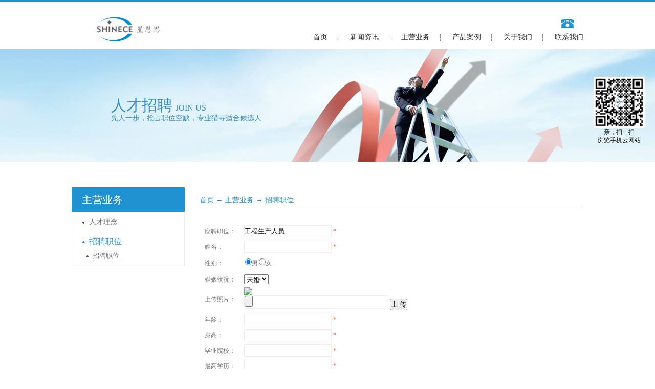

--- FILE ---
content_type: text/html;charset=utf-8
request_url: http://www.shinece.com/job_online.aspx?jobid=31&FId=n11:11:6
body_size: 8596
content:
<!DOCTYPE HTML PUBLIC "-//W3C//DTD HTML 4.01 Transitional//EN" "http://www.w3c.org/TR/1999/REC-html401-19991224/loose.dtd">


<html lang="zh-cn" xmlns="http://www.w3.org/1999/xhtml">
<head><title>
	招聘职位 - 便携式终端仪器设计 - 工业产品ID设计 - 深圳市星恩思科技有限公司
</title><meta name="keywords" content="招聘职位,深圳市星恩思科技有限公司"/><meta name="description" content="招聘职位,深圳市星恩思科技有限公司"/><meta name="applicable-device" content="pc"><meta name="renderer" content="webkit" /><meta content="text/html; charset=utf-8" http-equiv="Content-Type" /><link id="css__job_online" rel="stylesheet" type="text/css" href="https://0.rc.xiniu.com/g2/M00/C5/CA/CgAGfFtrOZeAUZ7IAABADOQ-hb8214.css?d=20180322145632" /><link rel="bookmark" href="https://0.rc.xiniu.com/g2/M00/79/4F/CgAGfFq92BqAChqOAAAg5o5HY8s649.jpg" /><link rel="shortcut icon" href="https://0.rc.xiniu.com/g2/M00/79/4F/CgAGfFq92BqAChqOAAAg5o5HY8s649.jpg" />
	
	<script type="text/javascript">var _jtime=new Date();function jqload(){window.jLoad=new Date()-_jtime;}function jqerror(){window.jLoad=-1;}</script>
    <script type="text/javascript" src="https://1.rc.xiniu.com/js/jq/jqueryV173.js" onload="jqload()" onerror="jqerror()" id="jquery"></script>
	<script type="text/javascript" src="https://1.rc.xiniu.com/js/pb/2/Public.js"></script>	
	<script type="text/javascript" src="https://1.rc.xiniu.com/js/tl/swfobject_modified.js"></script>
	<script type="text/javascript" src="https://1.rc.xiniu.com/js/tl/swfobject.js"></script>
	 
</head>
<body class="job_online_body">
<form method="post" id="form1" name="form1" data-pid="021821821801452142032042092000198200014501982102080" data-mid="020801452142032042092000198200014501982102080" enctype="multipart/form-data">
<div class="aspNetHidden">
<input type="hidden" name="__VIEWSTATE" id="__VIEWSTATE" value="" />
</div>

  
        
        <div id="ea_h">
            <div class="top">
                <div class="t_t">
                    
                    <div id="t_logo" class="t_logo"> 
                        
                        <div id="ea_l"><a href="/" target="_self"><img alt="通讯机箱机柜,深圳市星恩思网络科技有限公司" src="https://0.rc.xiniu.com/g2/M00/74/B4/CgAGfFqzUqCAH0V6AAATHGWISV0198.png" /></a></div>
                         
                        
                    </div>
                    
                    
                    <div id="t_tel" class="t_tel">
                        <span class="t_tel_ts"><span name="_t_tel1|">服务热线:</span></span>
                        <span class="t_tel_nb"><span name="_t_tel2|" >&nbsp;</span></span>
                        
                    </div>
                    
                    
                    <div id="t_ver" class="t_ver">
                        <ul>
                            
                        </ul>
                        
                    </div>
                    
                </div>

                
                <div id="ea_n">
                    
                    <div id="nav" class="nav">
                        <div class="nav_main">
                            <ul id="ShoveWebControl_VMenu1" class="type1Ul type1Ul_n000">
<li id="type1Li_n0" level=0 index=0 class="nav_menu1"><a href="/" target="_self" >首页</a></li>
<li id="type1Li_n2" level=0 data_id="2" type="n" index=1 class="nav_menu1">
<a href="news_complex.aspx?FId=n2:2:2" target="_self"><span name="ShoveWebControl_VMenu11094096275|T_Navigates|Id|2|Name">新闻资讯</span></a><ul id="type1Ul_t201" style="display:none" class="type1Ul type1Ul_t201">
<li id="type1Li_t201_1" data_id="2_4" class="nav_menu2" type="t" index=1 level=1><a href="news_complex.aspx?FId=t2:4:2&TypeId=4" target="_self"><span name="ShoveWebControl_VMenu11847440065|T_NewsTypes|Id|4|Name">公司新闻</span></a>
</li>
<li id="type1Li_t201_2" data_id="2_5" class="nav_menu2" type="t" index=2 level=1><a href="news_complex.aspx?FId=t2:5:2&TypeId=5" target="_self"><span name="ShoveWebControl_VMenu1589975757|T_NewsTypes|Id|5|Name">行业新闻</span></a>
</li>
</ul>
</li>
<li id="type1Li_n3" level=0 data_id="3" type="n" index=2 class="nav_menu1">
<a href="pro.aspx?FId=n3:3:3" target="_self"><span name="ShoveWebControl_VMenu1699566277|T_Navigates|Id|3|Name">主营业务</span></a><ul id="type1Ul_t301" style="display:none" class="type1Ul type1Ul_t301">
<li id="type1Li_t301_1" data_id="3_70" class="nav_menu2" type="t" index=1 level=1><a href="pro.aspx?FId=t3:70:3&TypeId=70" target="_self"><span name="ShoveWebControl_VMenu1944483600|T_ProductTypes|Id|70|Name">展览展示改制</span></a>
</li>
<li id="type1Li_t301_2" data_id="3_68" class="nav_menu2" type="t" index=2 level=1><a href="pro.aspx?FId=t3:68:3&TypeId=68" target="_self"><span name="ShoveWebControl_VMenu11016545467|T_ProductTypes|Id|68|Name">自助终端设备设计及制造</span></a>
</li>
<li id="type1Li_t301_3" data_id="3_74" class="nav_menu2" type="t" index=3 level=1><a href="pro.aspx?FId=t3:74:3&TypeId=74" target="_self"><span name="ShoveWebControl_VMenu11041220987|T_ProductTypes|Id|74|Name">特种设备</span></a>
</li>
<li id="type1Li_t301_4" data_id="3_75" class="nav_menu2" type="t" index=4 level=1><a href="pro.aspx?FId=t3:75:3&TypeId=75" target="_self"><span name="ShoveWebControl_VMenu1566718381|T_ProductTypes|Id|75|Name">自动测试系统</span></a>
</li>
<li id="type1Li_t301_5" data_id="3_67" class="nav_menu2" type="t" index=5 level=1><a href="pro.aspx?FId=t3:67:3&TypeId=67" target="_self"><span name="ShoveWebControl_VMenu11304466462|T_ProductTypes|Id|67|Name">便携式仪器设计及制造</span></a>
</li>
<li id="type1Li_t301_6" data_id="3_66" class="nav_menu2" type="t" index=6 level=1><a href="pro.aspx?FId=t3:66:3&TypeId=66" target="_self"><span name="ShoveWebControl_VMenu11514328389|T_ProductTypes|Id|66|Name">通讯机箱机柜设计及制造</span></a>
</li>
<li id="type1Li_t301_7" data_id="3_69" class="nav_menu2" type="t" index=7 level=1><a href="pro.aspx?FId=t3:69:3&TypeId=69" target="_self"><span name="ShoveWebControl_VMenu115971097|T_ProductTypes|Id|69|Name">产品ID设计</span></a>
</li>
</ul>
</li>
<li id="type1Li_n4" level=0 data_id="4" type="n" index=3 class="nav_menu1">
<a href="case.aspx?fid=n4:4:4" target="_self"><span name="ShoveWebControl_VMenu11253644538|T_Navigates|Id|4|Name">产品案例</span></a><ul id="type1Ul_t401" style="display:none" class="type1Ul type1Ul_t401">
<li id="type1Li_t401_1" data_id="4_131" class="nav_menu2" type="t" index=1 level=1><a href="case.aspx?fid=t4:131:4&TypeId=131" target="_self"><span name="ShoveWebControl_VMenu12009639493|T_NewsTypes|Id|131|Name">展览展示改制</span></a>
</li>
<li id="type1Li_t401_2" data_id="4_129" class="nav_menu2" type="t" index=2 level=1><a href="case.aspx?fid=t4:129:4&TypeId=129" target="_self"><span name="ShoveWebControl_VMenu11800167481|T_NewsTypes|Id|129|Name">自助终端设备设计及制造</span></a>
</li>
<li id="type1Li_t401_3" data_id="4_133" class="nav_menu2" type="t" index=3 level=1><a href="case.aspx?fid=t4:133:4&TypeId=133" target="_self"><span name="ShoveWebControl_VMenu11453368842|T_NewsTypes|Id|133|Name">特种装备</span></a>
</li>
<li id="type1Li_t401_4" data_id="4_135" class="nav_menu2" type="t" index=4 level=1><a href="case.aspx?fid=t4:135:4&TypeId=135" target="_self"><span name="ShoveWebControl_VMenu1674005315|T_NewsTypes|Id|135|Name">自动测试系统</span></a>
</li>
<li id="type1Li_t401_5" data_id="4_128" class="nav_menu2" type="t" index=5 level=1><a href="case.aspx?fid=t4:128:4&TypeId=128" target="_self"><span name="ShoveWebControl_VMenu1324168135|T_NewsTypes|Id|128|Name">便携式仪器设计及制造</span></a>
</li>
<li id="type1Li_t401_6" data_id="4_29" class="nav_menu2" type="t" index=6 level=1><a href="case.aspx?fid=t4:29:4&TypeId=29" target="_self"><span name="ShoveWebControl_VMenu1891675043|T_NewsTypes|Id|29|Name">通讯机箱机柜设计及制造</span></a>
</li>
<li id="type1Li_t401_7" data_id="4_130" class="nav_menu2" type="t" index=7 level=1><a href="case.aspx?fid=t4:130:4&TypeId=130" target="_self"><span name="ShoveWebControl_VMenu11820260701|T_NewsTypes|Id|130|Name">产品ID设计</span></a>
</li>
</ul>
</li>
<li id="type1Li_n1" level=0 data_id="1" type="n" index=4 class="nav_menu1">
<a href="about.aspx?fid=n1:1:1" rel="nofollow" target="_self"><span name="ShoveWebControl_VMenu1581376076|T_Navigates|Id|1|Name">关于我们</span></a><ul id="type1Ul_t101" style="display:none" class="type1Ul type1Ul_t101">
<li id="type1Li_t101_1" data_id="1_1" class="nav_menu2" type="t" index=1 level=1><a href="about.aspx?fid=t1:1:1&TypeId=1" rel="nofollow" target="_self"><span name="ShoveWebControl_VMenu1419147381|T_NewsTypes|Id|1|Name">公司简介</span></a>
</li>
</ul>
</li>
<li id="type1Li_n6" level=0 data_id="6" type="n" index=5 class="nav_menu1">
<a href="recruitment.aspx?FId=n6:6:6" rel="nofollow" target="_self"><span name="ShoveWebControl_VMenu11519046213|T_Navigates|Id|6|Name">主营业务</span></a><ul id="type1Ul_t601" style="display:none" class="type1Ul type1Ul_t601">
<li id="type1Li_t601_1" data_id="6_7" class="nav_menu2" type="t" index=1 level=1><a href="recruitment.aspx?FId=t6:7:6&TypeId=7" rel="nofollow" target="_self"><span name="ShoveWebControl_VMenu1583813086|T_NewsTypes|Id|7|Name">人才理念</span></a>
</li>
</ul>
</li>
<li id="type1Li_n7" level=0 data_id="7" type="n" index=6 class="nav_menu1">
<a href="contact.aspx?FId=n7:7:7" rel="nofollow" target="_self"><span name="ShoveWebControl_VMenu11627122911|T_Navigates|Id|7|Name">联系我们</span></a><ul id="type1Ul_t701" style="display:none" class="type1Ul type1Ul_t701">
<li id="type1Li_t701_1" data_id="7_13" class="nav_menu2" type="t" index=1 level=1><a href="contact.aspx?FId=t7:13:7&TypeId=13" rel="nofollow" target="_self"><span name="ShoveWebControl_VMenu1899867068|T_NewsTypes|Id|13|Name">联系方式</span></a>
</li>
</ul>
</li>
</ul>
<script type="text/javascript">var ShoveWebControl_VMenu1={normal:{class1:'nav_menu1',class2:'nav_menu2',class3:'nav_menu3',class4:'nav_menu4',class5:'nav_menu5',class6:'nav_menu6'},visited:{class1:'nav_menu1_2',class2:'nav_menu2_2',class3:'nav_menu3_2',class4:'nav_menu4_2',class5:'nav_menu5_2',class6:'nav_menu6_2',class6:'nav_menu6_2'},home:{defaultClass:'nav_menu1',visitedClass:'nav_menu1_2'},content:{defaultClass:'',visitedClass:'',focusClass:''},focus:{class1:'nav_menu1_cur',class2:'nav_menu2_cur',class3:'nav_menu3_cur',class4:'nav_menu4_cur',class5:'nav_menu5_cur',class6:'nav_menu6_cur'},beforeTag:{packUpClass:'',packDownClass:''},expendEffect:1,aniEffect:3,fIdParam:'FId',topUlId:'ShoveWebControl_VMenu1',homeLiId:'type1Li_n0'};ShoveWebControl_VMenu1.menu=new BaseControlMenu();ShoveWebControl_VMenu1.menu.Init('ShoveWebControl_VMenu1',ShoveWebControl_VMenu1);ShoveWebControl_VMenu1.menu.InitMenu('type1Ul_n000',ShoveWebControl_VMenu1);</script>
                        </div>
                        
                    </div>
                    </div>
                
 
            </div>
             
        </div>
        

  
        
        <div id="ea_ba">
          
       <div class="bannerwz"> 
          <div class="wz"><span name="_wz">人才招聘</span></div> 
           
         <div class="yw"><span name="_yw">JOIN US</span></div> 
         <div class="sm"><span name="_sm">先人一步，抢占职位空缺，专业猎寻适合候选人</span></div> 
         
      </div> 
     
			
            <div class="hr_banner">
                <div class="hr_banner_m">
                    <img src="https://1.rc.xiniu.com/rc/Banners/3071/images/ibpsp1_hr_banner.jpg?d=20180117183421" alt="" />
                </div>
                
            </div>
            
        </div>
        

  

  

  

  

  
        
        <div id="ea_c">
            <div class="n_main">
                <div class="n_content">
                    <div class="n_content_left">
						
                        <div id="n_content_left_t" class="n_content_left_t">
                            <span class="n_content_left_t1">
                                <span id='ShoveWebControl_Text21'>主营业务</span>
                            </span><span class="n_content_left_t2">
                                
                                <span name="_nleft_n_name1">Recruitment</span>
                                
                            </span>
                            
                        </div>
                        
						
                        <div id="n_content_left_cnt" class="n_content_left_cnt">
                            <ul id="ShoveWebControl_VMenu2" class="left_typeUl left_typeUl_n000" style="display:none">
<ul id="left_typeUl_t600" class="left_typeUl left_typeUl_t600">
<li id="left_typeLi_t600_1" data_id="6_7" class="left_menu1" type="t" index=1 level=0><a href="recruitment.aspx?TypeId=7&FId=t6:7:6" rel="nofollow" target="_self"><span name="ShoveWebControl_VMenu2291575092|T_NewsTypes|Id|7|Name">人才理念</span></a>
</li>
</ul>
<ul id="left_typeUl_n660" class="left_typeUl left_typeUl_n660">
<li id="left_typeLi_n11" class="left_menu1" type="n" data_id="11" index=1 level=0><a href="job.aspx?FId=n11:11:6" rel="nofollow" target="_self"><span name="ShoveWebControl_VMenu21046500446|T_Navigates|Id|11|Name">招聘职位</span></a>
<ul id="left_typeUl_t1101" style="display:none" expend=0 class="left_typeUl left_typeUl_t1101">
<li id="left_typeLi_t1101_1" data_id="11_1" class="left_menu2" type="t" index=1 level=1><a href="job.aspx?FId=t11:1:6&TypeId=1" rel="nofollow" target="_self"><span name="ShoveWebControl_VMenu21458762848|T_JobTypes|Id|1|Name">招聘职位</span></a>
</li>
</ul>
</li>
</ul>
</ul>
<script type="text/javascript">var ShoveWebControl_VMenu2={normal:{class1:'left_menu1',class2:'left_menu2',class3:'left_menu3',class4:'left_menu4',class5:'left_menu5',class6:'left_menu6'},visited:{class1:'left_menu1_2',class2:'left_menu2_2',class3:'left_menu3_2',class4:'left_menu4_2',class5:'left_menu5_2',class6:'left_menu6_2',class6:'left_menu6_2'},home:{defaultClass:'nav_menu1',visitedClass:'nav_menu1_2'},content:{defaultClass:'',visitedClass:'',focusClass:''},focus:{class1:'left_menu1_cur',class2:'left_menu2_cur',class3:'left_menu3_cur',class4:'left_menu4_cur',class5:'left_menu5_cur',class6:'left_menu6_cur'},beforeTag:{packUpClass:'',packDownClass:''},expendEffect:1,aniEffect:2,fIdParam:'FId',topUlId:'ShoveWebControl_VMenu2'};ShoveWebControl_VMenu2.menu=new BaseControlMenu();ShoveWebControl_VMenu2.menu.Init('ShoveWebControl_VMenu2',ShoveWebControl_VMenu2);;</script>
                            
                        </div>
                        
                    </div>
                    <div class="n_content_right">
                        <div class="n_content_right_name">
							
                            <div id="n_content_right_name_l" class="n_content_right_name_l">
                                <span class="n_content_right_name_l1">
                                    
                                    <span name="16">Application </span>
                                    
                                </span>
                                <span class="n_content_right_name_l2">
                                    
                                    <span name="_job_apply000">职位申请</span>
                                    
                                </span>
                                
                            </div>
                            
							
                            <div id="n_content_right_name_r" class="n_content_right_name_r">
                                <ul>
                                    <li>
                                        <span class="n_r_wz1">
                                            
                                            <span name="_n_r_wz1">您现在的位置：</span>
                                            
                                        </span><span class="n_r_wz2">
                                            
                                            <span name="_n_r_wz2"><a href="/">首页</a></span>
                                            
                                        </span><span class="n_r_wz3">→</span> 
                                        <span class="n_r_wz4">
                                            <span id='ShoveWebControl_Text_jobonline'><a href="recruitment.aspx?fid=n6:6:6" target="_self">主营业务</a></span>
                                        </span>
                                        <span class="n_r_wz5">→</span>
                                        <span class="n_r_wz6">
                                            <a href="job.aspx">招聘职位</a>
                                        </span>
                                    </li>
                                    <li>
                                        <img src="https://1.rc.xiniu.com/rc/Contents/3074/Images/icpsp1_n_right_wz.png" />
                                    </li>
                                </ul>
                                
                            </div>
                            
                        </div>
                        <div class="n_content_right_m">                            
                            
                            <script id="PCAWithCountry" type="text/javascript" src="/JS/Contents/job_online/PCAWithCountry.js"></script>
                            <div id="EIMS_C_27_1_boxdiv" class="EIMS_C_27_1_boxdiv">
                                <table border="0" cellspacing="0" cellpadding="0" width="100%">
                                    <tbody>
                                        
                                        <tr  class="EIMS_C_27_1_zw">
                                            <td class="EIMS_C_27_1_text1">
                                                应聘职位： 
                                            </td>
                                            <td>
                                                <label for="textfield"></label>
                                                <input name="EIMS_C_27_1_Job" type="text" value="工程生产人员" id="EIMS_C_27_1_Job" class="EIMS_C_27_1_textbox" FoundField="" CompareWay="2" />
                                                <label id="EIMS_C_27_1_Error_Job" class="EIMS_C_27_1_Required">*</label> 
                                            </td>
                                        </tr>
                                        <tr  class="EIMS_C_27_1_name">
                                            <td class="EIMS_C_27_1_text1" >
                                                姓名： 
                                            </td>
                                            <td>
                                                <label for="textfield2"></label>
                                                <input name="EIMS_C_27_1_Name" type="text" id="EIMS_C_27_1_Name" class="EIMS_C_27_1_textbox" FoundField="" CompareWay="2" />
                                                <label id="EIMS_C_27_1_Error_Name" class="EIMS_C_27_1_Required">*</label> 
                                            </td>
                                        </tr>
                                        <tr  class="EIMS_C_27_1_sex">
                                            <td class="EIMS_C_27_1_text1" >
                                                性别： 
                                            </td>
                                            <td class="EIMS_C_27_1_text2">
                                                <label for="textfield5"></label>
                                                <table id="EIMS_C_27_1_Sex">
	<tr>
		<td><input id="EIMS_C_27_1_Sex_0" type="radio" name="EIMS_C_27_1_Sex" value="1" checked="checked" /><label for="EIMS_C_27_1_Sex_0">男</label></td><td><input id="EIMS_C_27_1_Sex_1" type="radio" name="EIMS_C_27_1_Sex" value="0" /><label for="EIMS_C_27_1_Sex_1">女</label></td>
	</tr>
</table>
                                            </td>
                                        </tr>
                                        <tr  class="EIMS_C_27_1_marry">
                                            <td class="EIMS_C_27_1_text1" >
                                                婚姻状况： 
                                            </td>
                                            <td>
                                                <select name="EIMS_C_27_1_isMarry" id="EIMS_C_27_1_isMarry">
	<option value="未婚">未婚</option>
	<option value="已婚">已婚</option>

</select>
                                            </td>
                                        </tr>
                                        <tr  class="EIMS_C_27_1_photo">
                                            <td class="EIMS_C_27_1_text1" >
                                                上传照片： 
                                            </td>
                                            <td>
                                                <div id="EIMS_C_27_1_divImg"><img src="#" id="EIMS_C_27_1_Img" /> 
                                                </div>
                                                <input name="EIMS_C_27_1_Picture" type="file" id="EIMS_C_27_1_Picture" style="WIDTH: 280px; HEIGHT: 24px" class="EIMS_C_27_1_textbox" />
                                                <input type="submit" name="EIMS_C_27_1_UpLoadImg" value="上 传" onclick="return checkImageFile();" id="EIMS_C_27_1_UpLoadImg" />
                                                <input name="EIMS_C_27_1_hImgUrl" type="hidden" id="EIMS_C_27_1_hImgUrl" style="WIDTH: 1px; HEIGHT: 1px" height="32" />
                                            </td>
                                        </tr>
                                        <tr  class="EIMS_C_27_1_age">
                                            <td class="EIMS_C_27_1_text1" >
                                                年龄： 
                                            </td>
                                            <td >
                                                <label for="textfield4"></label>
                                                <input name="EIMS_C_27_1_Age" type="text" id="EIMS_C_27_1_Age" class="EIMS_C_27_1_textbox" FoundField="" CompareWay="2" />
                                                <label id="EIMS_C_27_1_Error_Age" class="EIMS_C_27_1_Required">*</label> 
                                            </td>
                                        </tr>
                                        <tr  class="EIMS_C_27_1_height">
                                            <td class="EIMS_C_27_1_text1" >
                                                身高： 
                                            </td>
                                            <td >
                                                <input name="EIMS_C_27_1_Height" type="text" id="EIMS_C_27_1_Height" class="EIMS_C_27_1_textbox" FoundField="" CompareWay="2" />
                                                <label class="EIMS_C_27_1_Required">*</label> 
                                            </td>
                                        </tr>
                                        <tr  class="EIMS_C_27_1_school">
                                            <td class="EIMS_C_27_1_text1" >
                                                毕业院校： 
                                            </td>
                                            <td>
                                                <label for="textfield7"></label>
                                                <input name="EIMS_C_27_1_School" type="text" id="EIMS_C_27_1_School" class="EIMS_C_27_1_textbox" FoundField="" CompareWay="2" />
                                                <label id="EIMS_C_27_1_Error_School" class="EIMS_C_27_1_Required">*</label> 
                                            </td>
                                        </tr>
                                        <tr  class="EIMS_C_27_1_xl">
                                            <td class="EIMS_C_27_1_text1">
                                                最高学历： 
                                            </td>
                                            <td>
                                                <label for="textfield9"></label>
                                                <input name="EIMS_C_27_1_Education" type="text" id="EIMS_C_27_1_Education" class="EIMS_C_27_1_textbox" FoundField="" CompareWay="2" />
                                                <label id="EIMS_C_27_1_Error_Education" class="EIMS_C_27_1_Required">*</label> 
                                            </td>
                                        </tr>
                                        <tr  class="EIMS_C_27_1_zy">
                                            <td class="EIMS_C_27_1_text1">
                                                所学专业： 
                                            </td>
                                            <td >
                                                <label for="textfield6"></label>
                                                <input name="EIMS_C_27_1_Professtional" type="text" id="EIMS_C_27_1_Professtional" class="EIMS_C_27_1_textbox" FoundField="" CompareWay="2" />
                                                <label id="EIMS_C_27_1_Error_Professtional" class="EIMS_C_27_1_Required">*</label> 
                                            </td>
                                        </tr>
                                        <tr  class="EIMS_C_27_1_date">
                                            <td class="EIMS_C_27_1_text1" >
                                                毕业时间： 
                                            </td>
                                            <td >
                                                <input name="EIMS_C_27_1_Gradution" type="text" id="EIMS_C_27_1_Gradution" class="EIMS_C_27_1_textbox" FoundField="" CompareWay="2" />
                                                <label class="EIMS_C_27_1_Required">*</label> 
                                            </td>
                                        </tr>
                                        <tr  class="EIMS_C_27_1_local">
                                            <td class="EIMS_C_27_1_text1" >
                                                户籍地： 
                                            </td>
                                            <td>
                                                <input name="EIMS_C_27_1_NativePlace" type="text" id="EIMS_C_27_1_NativePlace" class="EIMS_C_27_1_textbox" FoundField="" CompareWay="2" />
                                                <label class="EIMS_C_27_1_Required">*</label> 
                                            </td>
                                        </tr>
                                        <tr  class="EIMS_C_27_1_edu">
                                            <td class="EIMS_C_27_1_text1">
                                                教育经历： 
                                            </td>
                                            <td >
                                                <label for="textfield8"></label><label for="textarea"></label>
                                                <textarea name="EIMS_C_27_1_EduEx" rows="2" cols="20" id="EIMS_C_27_1_EduEx" class="EIMS_C_27_1_textbox" FoundField="" CompareWay="2" style="height:110px;width:500px;">
</textarea>
                                                <label class="EIMS_C_27_1_Required">*</label> 
                                            </td>
                                        </tr>
                                        <tr  class="EIMS_C_27_1_job">
                                            <td class="EIMS_C_27_1_text1" >
                                                工作经历： 
                                            </td>
                                            <td >
                                                <label for="textfield8"></label><label for="textarea"></label>
                                                <textarea name="EIMS_C_27_1_Work" rows="2" cols="20" id="EIMS_C_27_1_Work" class="EIMS_C_27_1_textbox" FoundField="" CompareWay="2" style="height:110px;width:500px;">
</textarea>
                                                <label class="EIMS_C_27_1_Required">*</label> 
                                            </td>
                                        </tr>
                                        <tr>
                                            <td style="HEIGHT: 5px">
                                            </td>
                                        </tr>
                                        <tr  class="EIMS_C_27_1_intro">
                                            <td class="EIMS_C_27_1_text1">
                                                自我介绍： 
                                            </td>
                                            <td>
                                                <label for="textfield13"></label><label for="textarea"></label>
                                                <textarea name="EIMS_C_27_1_MySelf" rows="2" cols="20" id="EIMS_C_27_1_MySelf" class="EIMS_C_27_1_textbox" FoundField="" CompareWay="2" style="height:110px;width:500px;">
</textarea>
                                                <label class="EIMS_C_27_1_Required">*</label> 
                                            </td>
                                        </tr>
                                        <tr  class="EIMS_C_27_1_job">
                                            <td class="EIMS_C_27_1_text1" >
                                                求职意向： 
                                            </td>
                                            <td>
                                                <label for="textfield13"></label><label for="textarea"></label>
                                                <textarea name="EIMS_C_27_1_WorkIntention" rows="2" cols="20" id="EIMS_C_27_1_WorkIntention" class="EIMS_C_27_1_textbox" FoundField="" CompareWay="2" style="height:110px;width:500px;">
</textarea>
                                                <label class="EIMS_C_27_1_Required">*</label> 
                                            </td>
                                        </tr>
                                        <tr  class="EIMS_C_27_1_area">
                                            <td class="EIMS_C_27_1_text1">
                                                所在区域： 
                                            </td>
                                            <td>
                                                <div style="DISPLAY: none" id="EIMS_C_27_1_divCountry">
                                                    <select id="EIMS_C_27_1_Country" class="EIMS_C_27_1_Country">
                                                    </select>
                                                </div>
                                                <div id="EIMS_C_27_1_divPCA">
                                                    <select id="EIMS_C_27_1_Province" class="EIMS_C_27_1_Province">
                                                    </select>
                                                    <select id="EIMS_C_27_1_City" class="EIMS_C_27_1_City">
                                                    </select>
                                                    <select id="EIMS_C_27_1_Area" class="EIMS_C_27_1_Area">
                                                    </select>
                                                </div>
                                                <input id="EIMS_C_27_1_hidCountryID" value="1" type="hidden" />
                                                <input id="EIMS_C_27_1_hidProvinceID" type="hidden" />
                                                <input id="EIMS_C_27_1_hidCityID" type="hidden" />
                                                <input id="EIMS_C_27_1_hidAreaID" type="hidden" />
                                                <input type="hidden" name="EIMS_C_27_1_hdAreaAddress" id="EIMS_C_27_1_hdAreaAddress" />
                                            </td>
                                        </tr>
                                        <tr  class="EIMS_C_27_1_address">
                                            <td class="EIMS_C_27_1_text1">
                                                联系地址： 
                                            </td>
                                            <td>
                                                <label for="textfield12"></label>
                                                <input name="EIMS_C_27_1_Address" type="text" id="EIMS_C_27_1_Address" class="EIMS_C_27_1_textbox" FoundField="" CompareWay="2" />
                                                <label id="EIMS_C_27_1_Error_Address" class="EIMS_C_27_1_Required">*</label> 
                                            </td>
                                        </tr>
                                        <tr  class="EIMS_C_27_1_tel">
                                            <td class="EIMS_C_27_1_text1">
                                                联系电话： 
                                            </td>
                                            <td>
                                                <label for="textfield11"></label>
                                                <input name="EIMS_C_27_1_Tel" type="text" id="EIMS_C_27_1_Tel" class="EIMS_C_27_1_textbox" FoundField="" CompareWay="2" />
                                                <label id="EIMS_C_27_1_Error_Tel" class="EIMS_C_27_1_Required">*</label> 
                                            </td>
                                        </tr>
                                        <tr  class="EIMS_C_27_1_phone">
                                            <td class="EIMS_C_27_1_text1">
                                                手机： 
                                            </td>
                                            <td>
                                                <label for="textfield11"></label>
                                                <input name="EIMS_C_27_1_Mobile" type="text" id="EIMS_C_27_1_Mobile" class="EIMS_C_27_1_textbox" FoundField="" CompareWay="2" />
                                                <label class="EIMS_C_27_1_Required">*</label> 
                                            </td>
                                        </tr>
                                        <tr  class="EIMS_C_27_1_email">
                                            <td class="EIMS_C_27_1_text1">
                                                电子邮箱： 
                                            </td>
                                            <td>
                                                <label for="textfield10"></label>
                                                <input name="EIMS_C_27_1_Email" type="text" id="EIMS_C_27_1_Email" class="EIMS_C_27_1_textbox" FoundField="" CompareWay="2" />
                                                <label id="EIMS_C_27_1_Error_Email" class="EIMS_C_27_1_Required">*</label> 
                                            </td>
                                        </tr>
                                        <tr  class="EIMS_C_27_1_postcode">
                                            <td class="EIMS_C_27_1_text1">
                                                邮政编码： 
                                            </td>
                                            <td>
                                                <input name="EIMS_C_27_1_PostCode" type="text" id="EIMS_C_27_1_PostCode" class="EIMS_C_27_1_textbox" FoundField="" CompareWay="2" />
                                                <label class="EIMS_C_27_1_Required">*</label> 
                                            </td>
                                        </tr>
                                        <tr  class="EIMS_C_27_1_salary">
                                            <td class="EIMS_C_27_1_text1">
                                                目前年薪： 
                                            </td>
                                            <td>
                                                <input name="EIMS_C_27_1_PresentSalary" type="text" id="EIMS_C_27_1_PresentSalary" class="EIMS_C_27_1_textbox" FoundField="" CompareWay="2" />
                                                <label class="EIMS_C_27_1_Required">*</label> 
                                            </td>
                                        </tr>
                                        <tr  class="EIMS_C_27_1_exSalary">
                                            <td class="EIMS_C_27_1_text1">
                                                期望年薪： 
                                            </td>
                                            <td>
                                                <input name="EIMS_C_27_1_ExpectedSalary" type="text" id="EIMS_C_27_1_ExpectedSalary" class="EIMS_C_27_1_textbox" FoundField="" CompareWay="2" />
                                                <label class="EIMS_C_27_1_Required">*</label> 
                                            </td>
                                        </tr>
                                        <tr  class="EIMS_C_27_1_resume">
                                            <td class="EIMS_C_27_1_text1">
                                                上传简历： 
                                            </td>
                                            <td>
                                                <label for="textfield3"></label>
                                                <input name="EIMS_C_27_1_File" type="file" id="EIMS_C_27_1_File" style="WIDTH: 280px; HEIGHT: 24px" class="EIMS_C_27_1_textbox" />
                                                <input type="submit" name="EIMS_C_27_1_UploadFile" value="上 传" id="EIMS_C_27_1_UploadFile" />
                                                <input name="EIMS_C_27_1_hfFileUrl" type="hidden" id="EIMS_C_27_1_hfFileUrl" style="WIDTH: 1px; HEIGHT: 1px" height="32" />
                                            </td>
                                        </tr>
                                        <tr id="EIMS_C_27_1_CHK" class="EIMS_C_27_1_checkCode" iptime="0" usertime="0" style="display:none;" check="0">
	<td class="EIMS_C_27_1_text1">
                                                验证码：</td>
	<td valign="center" align="left">
                                                <input name="EIMS_C_27_1_CheckCodeTxt" type="text" id="EIMS_C_27_1_CheckCodeTxt" />
                                                <img src="/Admin/CheckCode.aspx" id="EIMS_C_27_1_CheckCodeImg" align="absMiddle" /> 
                                            </td>
</tr>

                                        <tr>
                                            <td class="EIMS_C_27_1_text1">
                                                &nbsp; 
                                            </td>
                                            <td style="PADDING-LEFT: 6px">
                                                
                                                <input type="submit" name="EIMS_C_27_1_Submit" value="确 定" onclick="return EIMS_C_27_1.CheckInfo();" id="EIMS_C_27_1_Submit" ImageUrl="Images/Control/EIMS_CI_27_button1.gif" Cse="咨询" style="border-style:None;" />
                                                &nbsp;&nbsp;&nbsp;&nbsp; 
                                                <input id="EIMS_C_27_1_Reset" value="重 置" type="reset" />
                                            </td>
                                        </tr>
                                    </tbody>
                                </table>
                                
                            </div>
                              
                        </div>
                    </div>
                    <div class="clear"></div>
                </div>
            </div>
       
<script id="PCAWithCountry" type="text/javascript" src="/JS/Contents/job_online/PCAWithCountry.js"></script>
</div>

  
  
  
  


  
  
  
  


  
        

        <div id="ea_b">
            <div class="foot">
                <div class="foot_c">
                    
                    <div id="foot_nav2" class="foot_nav2">
                        <ul id="ShoveWebControl_VMenu4" class="foot_type2Ul foot_type2Ul_n000">
<li id="foot_type2Li_n2" level=0 data_id="2" type="n" index=1 class="">
<a href="news_complex.aspx?FId=n2:2:2" target="_self"><span name="ShoveWebControl_VMenu41063833725|T_Navigates|Id|2|Name">新闻资讯</span></a></li>
<li id="foot_type2Li_n3" level=0 data_id="3" type="n" index=2 class="">
<a href="pro.aspx?FId=n3:3:3" target="_self"><span name="ShoveWebControl_VMenu42096709746|T_Navigates|Id|3|Name">主营业务</span></a></li>
<li id="foot_type2Li_n4" level=0 data_id="4" type="n" index=3 class="">
<a href="case.aspx?fid=n4:4:4" target="_self"><span name="ShoveWebControl_VMenu42032912909|T_Navigates|Id|4|Name">产品案例</span></a></li>
<li id="foot_type2Li_n1" level=0 data_id="1" type="n" index=4 class="">
<a href="about.aspx?fid=n1:1:1" rel="nofollow" target="_self"><span name="ShoveWebControl_VMenu41314518916|T_Navigates|Id|1|Name">关于我们</span></a></li>
<li id="foot_type2Li_n6" level=0 data_id="6" type="n" index=5 class="">
<a href="recruitment.aspx?FId=n6:6:6" rel="nofollow" target="_self"><span name="ShoveWebControl_VMenu4898243812|T_Navigates|Id|6|Name">主营业务</span></a></li>
<li id="foot_type2Li_n7" level=0 data_id="7" type="n" index=6 class="">
<a href="contact.aspx?FId=n7:7:7" rel="nofollow" target="_self"><span name="ShoveWebControl_VMenu4283764404|T_Navigates|Id|7|Name">联系我们</span></a></li>
</ul>
<script type="text/javascript">var ShoveWebControl_VMenu4={normal:{class1:'',class2:'',class3:'',class4:'',class5:'',class6:''},visited:{class1:'',class2:'',class3:'',class4:'',class5:'',class6:'',class6:''},home:{defaultClass:'',visitedClass:''},content:{defaultClass:'',visitedClass:'',focusClass:''},focus:{class1:'',class2:'',class3:'',class4:'',class5:'',class6:''},beforeTag:{packUpClass:'',packDownClass:''},expendEffect:1,aniEffect:1,fIdParam:'FId',topUlId:'ShoveWebControl_VMenu4'};ShoveWebControl_VMenu4.menu=new BaseControlMenu();ShoveWebControl_VMenu4.menu.Init('ShoveWebControl_VMenu4',ShoveWebControl_VMenu4);;</script>
                        
                    </div>
                    
                                    
    <div id="xn_f_21_wrap" class="xn_f_21_wrap">
        
        
            <div class="xn_f_21_xhbox">
                <a  href='http://www.horsema.com' target="_blank">智能无人超市</a>
            </div>
            
            <div class="xn_f_21_xhbox">
                <a  href='http://www.htlm.com.cn' target="_blank">智能家居</a>
            </div>
            
        
    </div>
    
                    
                    <div id="foot_copy" class="foot_copy" style="    right: -60px;    width: 685px;">
                        <div class="foot_copy_name">
                            <span name="_foot_copy1|" >Copyright ©2005 - 2018 深圳市星恩思科技有限公司</span>
                        </div>
                        <div class="foot_copy_ba">
                            <a rel="nofollow" href="https://beian.miit.gov.cn/" target="_blank">
                                <span name="_foot_copy2|">粤ICP备2024195104号</span>
                            </a>
                        </div>
<div class="foot_copy_ba">
                            <a target="_blank" rel="nofollow" href="https://beian.mps.gov.cn/#/query/webSearch?code=44030002002741" style="text-decoration:none;"><img src="https://0.rc.xiniu.com/g4/M00/7F/74/CgAG0mQmmCmAXsIjAABLOOn9ZJA249.png" style="vertical-align: text-bottom;width: 16px;"><span>粤公网安备44030002002741号</span></a>
                        </div>
<div class="foot_copy_ba"><a href="/siteMap.html" class="foot_copy_map" target="_blank">&nbsp;&nbsp;网站地图</a></div>
                        
                    
  </div>
                    
                    
                    <div id="foot_tel" class="foot_tel">
                        <div class="foot_tel_f">
                            <div class="foot_add">
                                <span name="_foot_tel1|" >地址：中国·深圳·龙岗区横岗街道龙岗大道</span>
                            </div>
                            <div class="foot_phone">
                                <span name="_foot_tel2|" >电话：18682085322</span>
                            </div>
                            <div class="foot_fax">
                                <span name="_foot_tel3|">传真：+86 0755-2788 8009</span>
                            </div>
                            
                        </div>
                        
                        <div class="foot_zip">
                            <span name="_foot_tel4|">邮编：330520 </span>
                        </div>
                        
                    </div>
                    
                    
                    <div id="foot_fx" class="foot_fx">
                        
                        <div id="bdshare" class="bdsharebuttonbox"><a rel="nofollow" href="#" class="bds_more" data-cmd="more"></a><a rel="nofollow" href="#" class="bds_qzone" data-cmd="qzone" title="分享到QQ空间"></a><a rel="nofollow" href="#" class="bds_tsina" data-cmd="tsina" title="分享到新浪微博"></a><a rel="nofollow" href="#" class="bds_renren" data-cmd="renren" title="分享到人人网"></a><a rel="nofollow" href="#" class="bds_t163" data-cmd="t163" title="分享到网易微博"></a></div>
                        <script type="text/javascript">window._bd_share_config = { "common": { "bdSnsKey": {}, "bdText": "", "bdMini": "2", "bdMiniList": false, "bdPic": "", "bdStyle": "0", "bdSize": "16" }, "share": {} }; with (document) 0[(getElementsByTagName('head')[0] || body).appendChild(createElement('script')).src = 'http://bdimg.share.baidu.com/static/api/js/share.js?v=86835285.js?cdnversion=' + ~(-new Date() / 36e5)];</script>
                        
                        
                    </div>
                    
                    
                    <div class="xn_f_1_warp" id="xn_f_1_warp" >
                        
                        <div class="xn_f_1_box">
                            
                        </div>
                        
                    </div>
                    
                    
                    <div class="xn_f_2_warp" id="xn_f_2_warp" >
                        
                        <div class="xn_f_2_box">
                            
                        </div>
                        
                    </div>
                    
                </div>
            </div>
        </div>
        
  
<div id="ea_m"></div>

 
<div id="ea_pi"></div>

 
<div id="ea_wj"></div>

  <input type="hidden" id="pageId" value="41" />
  <script type="text/javascript" src="https://0.rc.xiniu.com/g2/M00/5C/FF/CgAGfFpfJUCAFhsZAAAqJcL4j4Q4926.js?d=17183421968" id="js__job_online"></script>

<div class='mobile_hide' style='position:fixed;z-index:60000;display:none;right:20px;top:150px;;width:100px; height:100px;' isDualCore='0' id='qrcode'>
                                <img  data-original='/Images/qrCode_shinececom.jpg' src='/Images/qrCode_shinececom.jpg' alt='亲，扫一扫<br/>浏览手机云网站' width='100' height='100' />
                                <div style=' font-family:微软雅黑; font-size:12px; line-height:16px; padding:0 8px;#fff; text-align:center;'>亲，扫一扫<br/>浏览手机云网站</div>
                            </div><script type='text/javascript'>(function(){var k=new Date,f=null,h=function(){window.acessFinish=new Date-k};window.addEventListener?window.addEventListener('load',h):window.attachEvent&&window.attachEvent('onload',h);var f=setTimeout(function(){f&&clearTimeout(f);var b=document.location.href,a;a=/\.html|.htm/.test(document.location.href)?document.forms[0].getAttribute('Page'):'';var c=window.document.referrer,b='/Admin/Access/Load.ashx?req\x3d'+d(b);a&&(b+='\x26f\x3d'+d(a));a=d(c);if(3200<a.length){var e=c.indexOf('?');0<e&&(a=d(c.substr(0,e)))}b+='\x26ref\x3d'+a+'\x26sw\x3d'+screen.width+'\x26sh\x3d'+screen.height;b+='\x26cs\x3d'+(window.jLoad?window.jLoad:-1);b+='\x26_t\x3d'+Math.random();b+='\x26ht\x3d'+d(('https:'==document.location.protocol?'https://':'http://')+document.domain);'off'==sessionStorage.getItem('cookie')&&(b+='\x26ck\x3doff');$?$.getScript(b):(c=document.createElement('script'),c.src=b,document.body.appendChild(c))},3E3),g=null,d=function(b){if(!b)return b;if(!g){g={};for(var a=0;10>a;a++)g[String.fromCharCode(97+a)]='0'+a.toString();for(a=10;26>a;a++)g[String.fromCharCode(97+a)]=a.toString()}for(var c='',e,d,f=b.length,a=0;a<f;a++)e=b.charAt(a),c=(d=g[e])?c+('x'+d):c+e;return encodeURIComponent(c).replace(/%/g,'x50').replace(/\./g,'x51')}})();</script><script type='text/javascript'>(function(){var c,a=document.createElement('script');a.src='https://zz.bdstatic.com/linksubmit/push.js',c=document.getElementsByTagName('script')[0],c.parentNode.insertBefore(a,c)})();</script></form>
</body>
</html>



--- FILE ---
content_type: text/css
request_url: https://0.rc.xiniu.com/g2/M00/C5/CA/CgAGfFtrOZeAUZ7IAABADOQ-hb8214.css?d=20180322145632
body_size: 16262
content:
/*public*/
/* Public */
@charset "utf-8";


html, body, div, p, ul, ol, li, dl, dt, dd, h1, h2, h3, h4, h5, h6, form, input, select, button, textarea, iframe, table, th, td {margin: 0; padding: 0; }
img { border: 0 none; vertical-align: top; }
ul,li,dl,dd,dt { list-style-type: none; }
i,em,cite { font-style: normal; }
body {  -webkit-text-size-adjust:none; /* 谷歌不支持12px以下字号 */ font-family:"微软雅黑";}
a{ text-decoration: none; }
.clear,.cle {clear:both;}
a,area { blr:expression(this.onFocus=this.blur()) }   /*  去掉IE下链接虚线框 */
a:focus { outline: none; }    /* 去掉火狐下链接虚线框 */
/* end_Public */
/*public*/
/*ea_h*/
/*top*/
.top{width:100%; height:92px; z-index:99; position:relative; border-top: #1f92d1 4px solid;}
.t_t{position:relative; z-index:100; width:1000px; height:55px; margin:0 auto; }
/*end_top*/
/* t_logo */
.t_logo{ position:absolute; top:28px; left:0px; z-index:1000!important;}
.t_logo img{ width:218px; height:49px; border:0px;}
#ea_l{position:relative;top:0px;left:0px;width:218px;height:49px;}
/* end_t_logo */
/* t_tel */
.t_tel{ position:absolute; right:1px; top:8px; text-align:right; padding-top:22px; padding-left:50px; background: url(https://1.rc.xiniu.com/rc/Heads/3043/images/ihpsp1_tel.png?d=20180117183421890) no-repeat 12px 25px; }
.t_tel_ts{font-size:13px; color: #999; display:none;}
.t_tel_nb{font-size:20px;  color: #1f92d1; }
/* end_t_tel */
/* t_ver */
.t_ver { font-size:11px; height:20px; margin-top:5px; text-align:right; float:right; }
.t_ver ul li{ float:left; margin-left:10px;}
.t_ver ul li a{ color:#666666; text-decoration:none;}
.t_ver ul li a:hover{ color:#499ad2; text-decoration:underline;}
/* end_t_ver */
/*ea_n*/
/*nav*/
.nav{position: relative;z-index: 100;height: 45px;width: 700px;text-align: center;margin:0 auto;padding-left:300px;}
.nav_main{ float:right; position:absolute; right:0px; top:-8px}
#type1Li_n0{ background:none; }
.nav_menu1 {float:left; background:url(https://1.rc.xiniu.com/rc/Navigates/3044/images/inpsp1_nav_mainbg.png?d=20180117183421905) 20px 15px no-repeat; width:100px; height:45px; text-align:right; font-size:14px; }
.nav_menu1 a{color:#333; line-height:44px; text-decoration:none; }
.nav_menu1 a:hover{color:#4992c5; line-height:44px; text-decoration:none;  }
#type1Li_n8{ display:none;}
#type1Li_n6{ display:none;}
.nav_menu1_2 {float:left;  width:100px; height:45px; text-align:right;  font-size:14px; background:url(https://1.rc.xiniu.com/rc/Navigates/3044/images/inpsp1_nav_mainbg.png?d=20180117183421905)  20px 15px no-repeat; }
.nav_menu1_2 a{color:#333; line-height:44px; text-decoration:none; }
.nav_menu1_2 a:hover{color:#4992c5; line-height:44px; text-decoration:none; }
.nav_menu1_cur {float:left; width:100px; height:45px; text-align:right;  font-size:14px; background:url(https://1.rc.xiniu.com/rc/Navigates/3044/images/inpsp1_nav_mainbg.png?d=20180117183421905) 20px 15px no-repeat;}
.nav_menu1_cur a{color:#4992c5; line-height:44px; text-decoration:none; }
.nav_menu1_cur a:hover{color:#4992c5; line-height:44px; text-decoration:none; }
.nav_menu2{ display:none;}
.nav_menu2 a{color:#FFF;font-weight:normal;line-height:30px !important;}
.nav_menu2 a:hover{color:#FF0; text-decoration:underline;}
.nav_main ul li ul{width:124px; }
.nav_main ul li ul li{background:none  !important;}
.nav_main ul li ul li ul{ float:left; margin-left:128px;}
.type1Ul_t301 li{text-align:left !important; text-indent:15px;}
#type1Ul_t801,#type1Li_n0{border-bottom:none !important;}
#type1Li_n0{ }
/*end_nav*/
/*ea_n*/

/*ea_h*/


.bannerwz img{height:300px;width: 100%;}

.wz img{height:300px;width: 100%;}

.yw img{height:300px;width: 100%;}

.sm img{height:300px;width: 100%;}
/*ea_ba*/
 
/*bannerwz*/ 
.bannerwz{ width:1000px; margin: 0 auto;position:relative;} 
.wz{font-size:30px; font-family:"微软雅黑"; position:absolute; color:#3390cb; z-index:10; top:90px;left:77px;} 
.yw{font-size:16px; font-family:"微软雅黑"; position:absolute; color:#3390cb; z-index:10; top:106px;left:203px;}
.sm{ font-size:14px; font-family:"微软雅黑"; position:absolute; color:#3390cb; z-index:10; top:126px;left:77px;} 
/*end_bannerwz*/
/*hr_banner*/
.hr_banner{width:100%; height:220px; overflow: hidden; position:relative; margin:0 auto;}
.hr_banner_m{Z-INDEX:0; width:1920px; height:220px; position:absolute; left:50%; margin-left:-960px;}
/*end_hr_banner*/
/*ea_ba*/









/*ea_c*/
/*n_main*/
.n_main{width: 100%; margin:0; padding:0; height:auto; overflow:hidden; z-index:5; position: relative;} 
.n_content{width:1000px; margin:0 auto;}
/*end_n_main*/
/*n_content_left*/
.n_content_left{width:221px; height: auto; float:left; position:relative;}
/*end_n_content_left*/
/*n_content_right*/
.n_content_right{position:relative; width:750px; height: auto; float:right; padding-bottom:20px;}
/*end_n_content_right*/
/*n_content_right_name*/
.n_content_right_name{ width:750px; height:90px; margin:0 auto;  border-bottom:1px solid #dddddd; position: relative;}
/*end_n_content_right_name*/
/*n_content_right_m*/
.n_content_right_m {text-align:left; width:750px; margin:0 auto; line-height:24px; color:#737373; font-size:12px; position:relative; }
/*end_n_content_right_m*/
/*n_content_left_t*/
.n_content_left{clear:both;}
.n_content_left_t{ height:48px; background-color:#1f92d1; color:#FFFFFF; font-size:20px; padding: 0 20px; line-height:48px; margin-top:50px;}
.n_content_left_t1{}
.n_content_left_t2{font-size:12px; font-weight:normal; display:none;}
/*end_n_content_left_t*/
/*n_content_left_cnt */
.n_content_left_cnt{width:219px;border:1px solid #EBEBEB;border-top:none;  min-height:100px;}
.left_menu1 {font-size:14px; border-top:1px solid #EBEBEB;}
.left_menu1 a{ display:inline-block;  line-height:18px;padding:10px 10px 10px 33px;color:#6C6C6C; background:url(https://1.rc.xiniu.com/rc/Contents/3074/images/icpsp1_n_left_m.png?d=20180117183421905)  no-repeat 20px 18px;}
.left_menu1 a:hover{color:#1f92d1;background:url(https://1.rc.xiniu.com/rc/Contents/3074/images/icpsp1_n_left_menujt.png?d=20180117183421905)  no-repeat 20px 18px;}
.left_menu1_2 {font-size:14px; border-top:1px solid #EBEBEB; }
.left_menu1_2 a,.left_menu1_cur a{ display:inline-block;line-height:18px;padding:10px 10px 10px 33px;  color: #1f92d1; background:url(https://1.rc.xiniu.com/rc/Contents/3074/images/icpsp1_n_left_menujt.png?d=20180117183421905)  no-repeat 20px 18px; }
.left_menu2,.left_menu2_2,.left_menu2_cur{font-size:13px;}
.left_menu2 a{padding-left:40px;padding:0px 10px 10px 40px; color:#6C6C6C;background:url(https://1.rc.xiniu.com/rc/Contents/3074/images/icpsp1_n_left_m.png?d=20180117183421905)  no-repeat 28px 8px;}
.left_menu2 a:hover{  color: #1f92d1; background:url(https://1.rc.xiniu.com/rc/Contents/3074/images/icpsp1_n_left_menujt.png?d=20180117183421905)  no-repeat 28px 8px;  }
.left_menu2_2 a,.left_menu2_cur a{padding-left:40px;padding:0px 10px 10px 40px;background:url(https://1.rc.xiniu.com/rc/Contents/3074/images/icpsp1_n_left_menujt.png?d=20180117183421905)  no-repeat 28px 8px;  }
.left_menu3,.left_menu3_2,.left_menu3_cur{font-size:12px;}
.left_menu3 a{color:#6C6C6C;padding-left:50px; background:url(https://1.rc.xiniu.com/rc/Contents/3074/images/icpsp1_n_left_m.png?d=20180117183421905)  no-repeat 38px 8px; }
.left_menu3 a:hover{ color:#1f92d1;background:url(https://1.rc.xiniu.com/rc/Contents/3074/images/icpsp1_n_left_menujt.png?d=20180117183421905)  no-repeat 38px 8px;}
.left_menu3_2 a,.left_menu3_cur a{color:#1f92d1;padding-left:50px; background:url(https://1.rc.xiniu.com/rc/Contents/3074/images/icpsp1_n_left_menujt.png?d=20180117183421905)  no-repeat 38px 8px;}
/*end_n_content_left_cnt */
/*n_content_left_tel */
.n_content_left_tel{ width:197px; height:68px; margin:60px auto 20px auto; }
/*end_n_content_left_tel */
/*xn_c_1_newsWrap*/
.xn_c_1_newsWrap{border:1px solid #ccc;width:220px;}
.xn_c_1_tName{padding-left:10px;height:45px;line-height:45px;background:#ccc;font-size:16px;font-family:Microsoft YaHei;}
.xn_c_1_items{font-size:14px;font-family:Microsoft YaHei;margin:10px 12px;border-bottom:1px solid #ccc;padding-bottom:10px;}
.xn_c_1_items:last-child{border:none;}
.xn_c_1_ptime{font-size:12px;}
.xn_c_1_title{margin-bottom:10px;overflow:hidden;text-overflow:ellipsis;width:200px;white-space:nowrap;}
/*end_xn_c_1_newsWrap*/
/*n_content_right_name_l */
.n_content_right_name_l{ position:absolute;  left:0; height:20px; margin:8px auto; color:#1f92d1; font-size:16px; display:none; }
.n_content_right_name_l1{color:#CCCCCC; font-variant:small-caps; display:none;}
.n_content_right_name_l2{color:#1f92d1; display:none;}
/*end_n_content_right_name_l */
/*n_content_right_name_r*/
.n_content_right_name_r{bottom: 0;left: 0px;height: 30px;color: #1f92d1;font-size: 14px;position: absolute;}
.n_r_wz1,.n_r_wz2,.n_r_wz3,.n_r_wz4,.n_r_wz5,.n_r_wz6{}
.n_r_wz4 a {color:#1f92d1;}
.n_r_wz6 a {color:#1f92d1;}
.n_r_wz2 a {color:#1f92d1;}
.curr1{color:#1f92d1;}
.n_r_wz1{ display:none;}
.n_content_right_name_r ul li{line-height:30px;}
.n_content_right_name_r ul li img{ margin-right:12px; display:none;}
/*end_n_content_right_name_r */
/*n_content_right_t*/
.n_content_right_t{ width:750px; height:47px; line-height:60px; text-indent:50px; color:#6B6B6B; font-size:12px; background: url(https://1.rc.xiniu.com/rc/Contents/3074/Images/icpsp1_n_right_t.png?d=20180117183421905) no-repeat;}
/*end_n_content_right_t */
/*fy*/
.fy{ margin-bottom:20px; line-height:30px;padding-top:30px;
width:100%; clear:both;text-align:right; font-size:12px;float:left;}
.fy span,.fy span a{color:#666;vertical-align:middletext-decoration:none;	}
.fy span a:hover{color:#187ec6;   }
.fy_1{ display:none;}
.fy_2{margin-left:5px; margin-right:5px}
.fy_3{margin-left:5px; margin-right:5px}
.fy_4{display:none;}
.fy_5{margin-left:5px; margin-right:5px}
.fy_6{margin-left:5px; margin-right:5px}
.fy_7{ margin-left:5px; margin-right:5px;display:none;}
.fy_8{}
.fy_9{display:none;}
.fy_out{ padding:3px 8px 3px 8px; background:#eeeeee;color:#666; width:30px; height:31px; margin-right: 6px; }
.fy_on{ padding:3px 8px 3px 8px; background: #187ec6; width:30px; height:31px; margin-right: 6px;  }
.fy_on_A {color:#fff !important; }
/*end_fy */
/*xn_c_2_wrap*/
.xn_c_2_wrap{clear:both;overflow: hidden;width: 1200px;margin:40px auto;height: 170px;margin-top:80px;}
.xn_c_2_center{margin:0px 20px;width: 935px;overflow: hidden;margin:0 auto;}
.xn_c_2_center ul{height:170px;}
.xn_c_2_default_1{border:1px solid #D2A32D;display:table;float: left;width: 110px;height: 110px;text-align: center;margin:0px 16px;background: #f4f4f4;border-radius: 50%;*position:relative;*left:0;padding:5px;}
.xn_c_2_default_1 a{display:table-cell;width: 110px;height: 110px;text-align: center;vertical-align: middle;margin:0px 15px;white-space:pre-wrap;text-align: center;*position:absolute;*width: 90%;*height: auto;*left:-50%;*top:45%;*left:0;}
.xn_c_2_default_1 a span{display: block;*position:relative;*top:-2%;*left:-10%;}
.xn_c_2_left{float: left;height: 120px;width: 40px;background: #ccc;cursor: pointer;background: url(https://1.rc.xiniu.com/rc/Contents/3074/Images/incsp1_left_but.png?d=20180117183421905) no-repeat 0px 10px;}
.xn_c_2_right{float: left;height: 120px;width: 40px;background: #ccc;cursor: pointer;background: url(https://1.rc.xiniu.com/rc/Contents/3074/Images/incsp1_right_but.png?d=20180117183421905) no-repeat 0px 10px;}
.xn_c_2_inner{float: left;width: 1000px;overflow: hidden;position: relative;}
.xn_c_2_focs_1{border:1px solid #D2A32D;display:table;position:relative;float: left;width: 110px;height: 110px;text-align: center;margin:0px 16px;background: #D2A32D;border-radius: 50%;*position:relative;*left:0;padding:5px;}
.xn_c_2_focs_1 a{position:relative;display:table-cell;width: 110px;height: 110px;text-align: center;vertical-align: middle;margin:0px 15px;white-space:pre-wrap;text-align: center;*position:absolute;*width: 90%;*height: auto;*left:-50%;*top:45%;*left:0;bottom: -80px;left: 0;}
.xn_c_2_focs_1 a span{display: block;*position:relative;*top:-2%;*left:-10%;}
.xn_c_2_hover_1{border:1px solid #D2A32D;display:table;position:relative;float: left;width: 110px;height: 110px;text-align: center;margin:0px 16px;background: #D2A32D;border-radius: 50%;*position:relative;*left:0;padding:5px;}
.xn_c_2_hover_1 a{position:relative;display:table-cell;width: 110px;height: 110px;text-align: center;vertical-align: middle;margin:0px 15px;white-space:pre-wrap;text-align: center;*position:absolute;*width: 90%;*height: auto;*left:-50%;*top:45%;*left:0;bottom: -80px;left: 0;}
.xn_c_2_hover_1 a span{display: block;*position:relative;*top:-2%;*left:-10%;}
/*end_xn_c_2_wrap*/
/* EIMS_C_27_1_boxdiv */
.EIMS_C_27_1_boxdiv { line-height:30px; padding:30px 0 0 10px;}
.EIMS_C_27_1_textbox{ border:1px #eee solid; height:22px;}
.EIMS_C_27_1_Required{ color:#fd4e23}
#EIMS_C_27_1_Submit{ background:#2c2c2c; width:80px; height:25px; color:#fff; font-family:'微软雅黑';cursor:pointer; margin-top: 15px;}
#EIMS_C_27_1_Submit:hover{background:#4ca8da;}
#EIMS_C_27_1_Reset{ background:#2c2c2c; width:80px; height:25px; color:#fff; font-family:'微软雅黑'; border:none; margin-left:15px; cursor:pointer;} 
#EIMS_C_27_1_Reset:hover{background:#4ca8da;}
/* end_EIMS_C_27_1_boxdiv */
/*ea_c*/





/*ea_b*/
/*foot*/
.foot{ width:100%; margin:auto; position:relative; text-align:center;font-family:"微软雅黑";font-size:12px; height:106px;color:#606060; text-decoration:none; line-height:25px;
 background: url(https://1.rc.xiniu.com/rc/Bottoms/18849/images/ifcsp1_foot_bg.png?d=20180117183421061) no-repeat;}
.foot a{font-family:"微软雅黑";font-size:12px; color:#FFFFFF; text-decoration:none; line-height:25px;}
.foot a:hover{ color:#FFFFFF;}
.foot_c{position:relative; width:1000px; margin:auto; text-align:left; color:#FFFFFF; }
.foot_nav{ display:none;}
/*end_foot*/
/*foot_nav2*/
.foot_nav2{ width:800px; top:10px; right:0px; text-align:left; height:25PX;  }
/*#foot_type2Li_n1{ display:none;}
#foot_type2Li_n3{ display:none;}
#foot_type2Li_n2{ display:none;}
#foot_type2Li_n4{ display:none;}
#foot_type2Li_n14{ display:none;}*/
#foot_type2Li_n6{display:none;}
.foot_nav2_ul{ float:left; margin:0px; padding:0px;}
.foot_nav2 ul li{ padding:0px 10px 0px 10px; display:inline; border-right:1px #fff solid;}
.foot_nav2 ul li a{ line-height:38px;}
.foot_nav2 ul li a:hover{ color:#fff;}
.foot_nav2 ul li ul li a{line-height:25px; font-weight: normal !important;}
/*end_foot_nav2 */
/*foot_copy*/
.foot_copy{position:absolute; width:615px;top:70px; right:0px; }
.foot_copy_name{ display:inline; color:#FFFFFF;}
.foot_copy_ba{ display:inline;  color:#FFFFFF;}
.foot_copy_ba a:hover{ color:#FFFFFF;}
/*end_foot_copy*/
/*foot_tel*/
.foot_tel{position:absolute; width:500px;top:70px; left:0px; color:#FFFFFF; display:inline; }
.foot_tel_f{ position:relative; width:100%; height:100%;}
.foot_tel a{color:#FFFFFF; }
.foot_add{display:inline;}
.foot_fax{display:inline; display:none;}
.foot_zip{display:inline; display:none;}
.foot_phone{display:inline;}
.foot_email{display:inline;display:none;}
/*end_foot_tel*/
/*foot_fx*/
.foot_fx{position:absolute; top:3px; left:866px;   width:200px;}
/*end_foot_fx*/
/*xn_f_1_warp*/
.xn_f_1_warp {}
/*end_xn_f_1_warp*/
/*xn_f_2_warp*/
.xn_f_2_warp {position: absolute;width: 17px;top:76px;right: 34px;}
/*end_xn_f_2_warp*/
/*xn_f_21_wrap*/
.xn_f_21_wrap{width:auto;height:26px;color:#fff;font-size:12px;line-height:26px;/*overflow: hidden;*/margin:0 auto;max-width:100%;margin-top:20px;text-align:left;display:none;}
.index_body .xn_f_21_wrap{display:block;}
.xn_f_21_wrap:before{content:' 友情链接:';width:60px;height:16px;line-height: 16px;color:#fff;font-size:12px;display:inline-block;position:relative;top:-13px;}
.xn_f_21_xhbox{width:auto;height:26px;overflow:hidden;text-align:center;line-height:26px;display:inline-block;}
.xn_f_21_xhbox:first-child a{border:none;}
.xn_f_21_xhbox>a{line-height:16px;padding:0 7px;border-left:1px solid #fff;display:inline-block;*display: inline;*zoom:1;color:#fff;}
/*end_xn_f_21_wrap*/
/*ea_b*/
/*ea_bg*/
body{}
/*ea_bg*/

/*ea_m*/
/*ea_m*/
/*ea_pi*/
/*ea_pi*/
/*ea_wj*/
/*ea_wj*/

--- FILE ---
content_type: application/javascript
request_url: https://0.rc.xiniu.com/g2/M00/5C/FF/CgAGfFpfJUCAFhsZAAAqJcL4j4Q4926.js?d=17183421968
body_size: 10640
content:




















$(function(){
	$(".news_body #xn_c_2_wrap .xn_c_2_Ul > ul li").eq(0).after('<li class="xn_c_2_default_1" id="xn_c_2_news_nav"><a href="/down.aspx?Fid=n14:14:14"><span>行业<br/>研究报告</span></a></li>');
	$(".news_view_body #xn_c_2_wrap .xn_c_2_Ul > ul li").eq(0).after('<li class="xn_c_2_default_1" id="xn_c_2_newsv_nav"><a href="/down.aspx?Fid=n14:14:14"><span>行业<br/>研究报告</span></a></li>');
	var $ul = $(".xn_c_2_Ul > ul");
	var $li = $(".xn_c_2_Ul >ul li");
	var $li_len = $li.length;
	var $left = $("#xn_c_2_left");
	var $right = $("#xn_c_2_right");
	var $inner = $(".xn_c_2_inner");
	$ul.css("width",$li.outerWidth(true) * $li_len).css("position","relative");
	$left.click(function(){
		nextItem();
	});
	$right.click(function(){
		prevItem();
	});
	function nextItem(){
		$ul.stop().animate({left:"-"+$li.outerWidth(true) +"px"},500,function(){
			$ul.append($ul.children().first());
			$ul.css("left",0);
		});	
	}			
	function prevItem(){
		$ul.css('left',-$li.outerWidth(true));
		$ul.prepend($ul.children().last());
		$ul.stop().animate({"left":0},'500');
	}
	$(".xn_c_2_Ul li").hover(function(){
		$(this).addClass("xn_c_2_hover_1").siblings().removeClass("xn_c_2_hover_1").addClass("xn_c_2_default_1");
	});	
	if($ul.outerWidth(true) < $inner.outerWidth(true)){
		$left.hide();
		$right.hide();
		$ul.css("left",$inner.outerWidth(true)/2 - $ul.outerWidth(true)/2+"px");
	}
});


//省市县选择JS 2012-11-27 
        jQuery(document).ready(
            function () {
				try{EIMS_C_27_1_GetAddressInfo();}
				catch(e){}                
            }
        );
        //begin 省市县下拉菜单相关
        var EIMS_C_27_1_provinceArray = new Array();
        var EIMS_C_27_1_cityArray = new Array();
        var EIMS_C_27_1_areaArray = new Array();
        function EIMS_C_27_1_GetAddressInfo() {
            $("#EIMS_C_27_1_ulDelivery").html("");
            //国家省市县下拉菜单相关
            EIMS_C_27_1_BindCPCA();
            //国家值改变事件
            $("#EIMS_C_27_1_Country").bind("change", function () {
                var CountryID = $("#EIMS_C_27_1_Country").val();
                $("#EIMS_C_27_1_hidCountryID").val(CountryID);
                if (CountryID == 1) {
                    $("#EIMS_C_27_1_divPCA").show();
                    EIMS_C_27_1_GetProvince(CountryID);
                    var provinceID = $("#EIMS_C_27_1_Province").val();
                    EIMS_C_27_1_GetCity(provinceID);
                    var cityID = $("#EIMS_C_27_1_City").val();
                    EIMS_C_27_1_GetArea(cityID);
                }
                else {
                    $("#EIMS_C_27_1_divPCA").hide();
                    $("#EIMS_C_27_1_Province").find("option").remove();
                    $("#EIMS_C_27_1_Province").append("<option value='-1'></option>");
                    $("#EIMS_C_27_1_City").find("option").remove();
                    $("#EIMS_C_27_1_City").append("<option value='-1'></option>");
                    $("#EIMS_C_27_1_Area").find("option").remove();
                    $("#EIMS_C_27_1_Area").append("<option value='-1'></option>");
                }
                $("#EIMS_C_27_1_hidProvinceID").val($("#EIMS_C_27_1_Province").val());
                $("#EIMS_C_27_1_hidCityID").val($("#EIMS_C_27_1_City").val());
                $("#EIMS_C_27_1_hidAreaID").val($("#EIMS_C_27_1_Area").val());
            });
            //省值改变事件
            $("#EIMS_C_27_1_Province").bind("change", function () {
                var provinceID = $("#EIMS_C_27_1_Province").val();
                $("#EIMS_C_27_1_hidProvinceID").val(provinceID);
                EIMS_C_27_1_GetCity(provinceID);
                $("#EIMS_C_27_1_hidCityID").val($("#EIMS_C_27_1_City").val());
                var cityID = $("#EIMS_C_27_1_City").val();
                EIMS_C_27_1_GetArea(cityID);
                $("#EIMS_C_27_1_hidAreaID").val($("#EIMS_C_27_1_Area").val());
            });
            //城市值改变事件
            $("#EIMS_C_27_1_City").bind("change", function () {
                var cityID = $("#EIMS_C_27_1_City").val();
                $("#EIMS_C_27_1_hidCityID").val($("#EIMS_C_27_1_City").val());
                EIMS_C_27_1_GetArea(cityID);
                $("#EIMS_C_27_1_hidAreaID").val($("#EIMS_C_27_1_Area").val());
            });
            //区域值改变事件
            $("#EIMS_C_27_1_Area").bind("change", function () {
                $("#EIMS_C_27_1_hidAreaID").val($("#EIMS_C_27_1_Area").val());
                
            });
        }
        //绑定国家、省市县
        function EIMS_C_27_1_BindCPCA() {
            $(nations).each(function (i, n) {
                $("#EIMS_C_27_1_Country").append("<option value='" + n.nId + "'>" + n.nn + "</option>");
                $(n.provinces).each(function (j, p) {
                    if ($(p).length > 0) {
                        var narray = new Array([n.nId, p.pId, p.pn, p.p_en]);
                        if (EIMS_C_27_1_provinceArray.length > 0) {
                            EIMS_C_27_1_provinceArray[EIMS_C_27_1_provinceArray.length] = narray;
                        } else {
                            EIMS_C_27_1_provinceArray[0] = narray;
                        }
                        $(p.cities).each(function (k, c) {
                            var parray = new Array([n.nId, p.pId, c.cId, c.cn, c.c_en]);
                            if (EIMS_C_27_1_cityArray.length > 0) {
                                EIMS_C_27_1_cityArray[EIMS_C_27_1_cityArray.length] = parray;
                            } else {
                                EIMS_C_27_1_cityArray[0] = parray;
                            }
                            $(c.areas).each(function (l, a) {
                                var array = new Array([n.nId, p.pId, c.cId, a.aId, a.an, a.a_en]);
                                if (EIMS_C_27_1_areaArray.length > 0) {
                                    EIMS_C_27_1_areaArray[EIMS_C_27_1_areaArray.length] = array;
                                } else {
                                    EIMS_C_27_1_areaArray[0] = array;
                                }
                            });
                        });
                    }
                });
            });
            //是否显示国家信息
            $("#EIMS_C_27_1_divCountry").hide();
            //$("#EIMS_C_27_1_divCountry").show();
            $("#EIMS_C_27_1_Country").val($("#EIMS_C_27_1_hidCountryID").val());
            EIMS_C_27_1_GetProvince($("#EIMS_C_27_1_hidCountryID").val());
            $("#EIMS_C_27_1_Province").val($("#EIMS_C_27_1_hidProvinceID").val());
            EIMS_C_27_1_GetCity($("#EIMS_C_27_1_hidProvinceID").val());
            $("#EIMS_C_27_1_City").val($("#EIMS_C_27_1_hidCityID").val());
            EIMS_C_27_1_GetArea($("#EIMS_C_27_1_hidCityID").val());
        }
        //加载城省数据
        function EIMS_C_27_1_GetProvince(countryID) {
            $("#EIMS_C_27_1_Province").find("option").remove();
            for (var i = 0; i < EIMS_C_27_1_provinceArray.length; i++) {
                if (EIMS_C_27_1_provinceArray[i][0][0] == countryID) {
                    $("#EIMS_C_27_1_Province").append("<option value='" + EIMS_C_27_1_provinceArray[i][0][1] + "'>" + EIMS_C_27_1_provinceArray[i][0][2] + "</option>");
                }
            }
            $("#EIMS_C_27_1_hidProvinceID").val($("#EIMS_C_27_1_Province").val());
        }
        //加载城市数据
        function EIMS_C_27_1_GetCity(provinceID) {
            $("#EIMS_C_27_1_City").find("option").remove();
            for (var i = 0; i < EIMS_C_27_1_cityArray.length; i++) {
                if (EIMS_C_27_1_cityArray[i][0][1] == provinceID) {
                    $("#EIMS_C_27_1_City").append("<option value='" + EIMS_C_27_1_cityArray[i][0][2] + "'>" + EIMS_C_27_1_cityArray[i][0][3] + "</option>");
                }
            }
            $("#EIMS_C_27_1_hidCityID").val($("#EIMS_C_27_1_City").val());
        }
        //加载区域数据
        function EIMS_C_27_1_GetArea(cityID) {
            $("#EIMS_C_27_1_Area").find("option").remove();
            for (var i = 0; i < EIMS_C_27_1_areaArray.length; i++) {
                if (EIMS_C_27_1_areaArray[i][0][2] == cityID) {
                    $("#EIMS_C_27_1_Area").append("<option value='" + EIMS_C_27_1_areaArray[i][0][3] + "'>" + EIMS_C_27_1_areaArray[i][0][4] + "</option>");
                }
            }
            $("#EIMS_C_27_1_hidAreaID").val($("#EIMS_C_27_1_Area").val());
        }
function EIMS_C_27_1_CheckInfo() {
	$("#EIMS_C_27_1_hdaddress").val( $("#EIMS_C_27_1_Province").find("option:selected").text() + $("#EIMS_C_27_1_City").find("option:selected").text() + $("#EIMS_C_27_1_Area").find("option:selected").text()+$("#EIMS_C_27_1_Address").val());
    var isSuccess = true;
    if ($("#EIMS_C_27_1_Type").length > 0) {
        if ($("#EIMS_C_27_1_ChildType").val() == "-1") {
            alert("请选择课程！");
            isSuccess = false;
            return false;
        } else {
            $("#EIMS_C_27_1_hSelect").val($("#EIMS_C_27_1_ChildType").val());
        }
    }
    $(".EIMS_C_27_1_Required").each(function () {  //找到所有的*号的label
        if ($(this).parent().find(".EIMS_C_27_1_textbox").val() == "") {     //找到所有的含有*号的textbox
            if ($(this).parent().parent().find(".EIMS_C_27_1_text1").text() != "") {    //找到描述文本
                var info = $(this).parent().parent().find(".EIMS_C_27_1_text1").text();
                info = info.replace(":", "").replace("：", "");         //替换掉：号
                alert("请输入" + info);                                  //提示信息
                $(this).parent().find(".EIMS_C_27_1_textbox").focus();  //获取焦点
                isSuccess = false;                                       //验证不通过
            }
            return false;
        }
    });
    return isSuccess;
}
function EIMS_C_27_1_GetSelect(obj) {
    var target = $("#EIMS_C_27_1_ChildType").get(0);
    target.length = 1;
    var dt = ShoveEIMS3.Ajax.Ajax.EIMS3_GetDataTable($("#EIMS_C_27_1_Type").attr("nTable"), "Name,Id", "IsShow=1 and ParentId =" + $(obj).val(), "[Order]", 0, 0);
    dt = dt.value;
    for (var a_i = 0; a_i < dt.Rows.length; a_i++) {
        var option = new Option(dt.Rows[a_i].Name, dt.Rows[a_i].Id);
        target.options.add(option);
    }
}


















